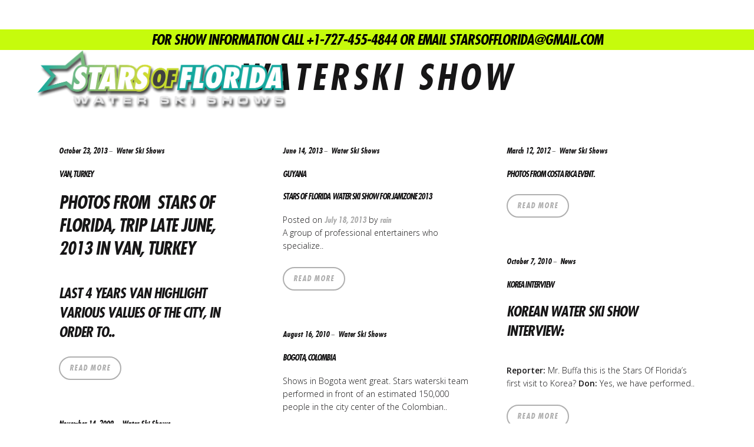

--- FILE ---
content_type: text/html; charset=UTF-8
request_url: http://starsofflorida.com/tag/waterski-show/
body_size: 11035
content:
<!DOCTYPE html>
<!--[if lt IE 7]>
<html class="lt-ie9 lt-ie8 lt-ie7" lang="en-US" prefix="og: http://ogp.me/ns#" itemscope itemtype="http://schema.org/WebPage"> <![endif]-->
<!--[if IE 7]>
<html class="lt-ie9 lt-ie8" lang="en-US" prefix="og: http://ogp.me/ns#" itemscope itemtype="http://schema.org/WebPage"> <![endif]-->
<!--[if IE 8]>
<html class="lt-ie9" lang="en-US" prefix="og: http://ogp.me/ns#" itemscope itemtype="http://schema.org/WebPage"> <![endif]-->
<!--[if IE 9]>
<html class="ie9" lang="en-US" prefix="og: http://ogp.me/ns#" itemscope itemtype="http://schema.org/WebPage"> <![endif]-->
<!--[if gt IE 9]><!-->
<html lang="en-US" prefix="og: http://ogp.me/ns#" itemscope itemtype="http://schema.org/WebPage"> <!--<![endif]-->
<head>
	<meta name="format-detection" content="telephone=no">
	<meta http-equiv="content-type" content="text/html; charset=UTF-8">
	<meta charset="UTF-8">
	<meta http-equiv="X-UA-Compatible" content="IE=edge,chrome=1">
	<meta name="HandheldFriendly" content="True">
	<meta name="apple-touch-fullscreen" content="yes"/>
	<meta name="MobileOptimized" content="320">
	<meta name="viewport" content="width=device-width, initial-scale=1, maximum-scale=1, user-scalable=no">
	
	<link rel="profile" href="http://gmpg.org/xfn/11">
	<link rel="pingback" href="http://starsofflorida.com/xmlrpc.php">
	
<!-- This site is optimized with the Yoast SEO plugin v9.4 - https://yoast.com/wordpress/plugins/seo/ -->
<title>waterski show Archives - Stars of Florida Water Ski Show</title>
<link rel="canonical" href="http://starsofflorida.com/tag/waterski-show/" />
<link rel="next" href="http://starsofflorida.com/tag/waterski-show/page/2/" />
<meta property="og:locale" content="en_US" />
<meta property="og:type" content="object" />
<meta property="og:title" content="waterski show Archives - Stars of Florida Water Ski Show" />
<meta property="og:url" content="http://starsofflorida.com/tag/waterski-show/" />
<meta property="og:site_name" content="Stars of Florida Water Ski Show" />
<!-- / Yoast SEO plugin. -->

<link rel='dns-prefetch' href='//ajax.googleapis.com' />
<link rel='dns-prefetch' href='//s.w.org' />
<link rel="alternate" type="application/rss+xml" title="Stars of Florida Water Ski Show &raquo; Feed" href="http://starsofflorida.com/feed/" />
<link rel="alternate" type="application/rss+xml" title="Stars of Florida Water Ski Show &raquo; Comments Feed" href="http://starsofflorida.com/comments/feed/" />
<link rel="alternate" type="text/calendar" title="Stars of Florida Water Ski Show &raquo; iCal Feed" href="http://starsofflorida.com/events/?ical=1" />
<link rel="alternate" type="application/rss+xml" title="Stars of Florida Water Ski Show &raquo; waterski show Tag Feed" href="http://starsofflorida.com/tag/waterski-show/feed/" />
		<script type="text/javascript">
			window._wpemojiSettings = {"baseUrl":"https:\/\/s.w.org\/images\/core\/emoji\/11\/72x72\/","ext":".png","svgUrl":"https:\/\/s.w.org\/images\/core\/emoji\/11\/svg\/","svgExt":".svg","source":{"concatemoji":"http:\/\/starsofflorida.com\/wp-includes\/js\/wp-emoji-release.min.js?ver=5.0.22"}};
			!function(e,a,t){var n,r,o,i=a.createElement("canvas"),p=i.getContext&&i.getContext("2d");function s(e,t){var a=String.fromCharCode;p.clearRect(0,0,i.width,i.height),p.fillText(a.apply(this,e),0,0);e=i.toDataURL();return p.clearRect(0,0,i.width,i.height),p.fillText(a.apply(this,t),0,0),e===i.toDataURL()}function c(e){var t=a.createElement("script");t.src=e,t.defer=t.type="text/javascript",a.getElementsByTagName("head")[0].appendChild(t)}for(o=Array("flag","emoji"),t.supports={everything:!0,everythingExceptFlag:!0},r=0;r<o.length;r++)t.supports[o[r]]=function(e){if(!p||!p.fillText)return!1;switch(p.textBaseline="top",p.font="600 32px Arial",e){case"flag":return s([55356,56826,55356,56819],[55356,56826,8203,55356,56819])?!1:!s([55356,57332,56128,56423,56128,56418,56128,56421,56128,56430,56128,56423,56128,56447],[55356,57332,8203,56128,56423,8203,56128,56418,8203,56128,56421,8203,56128,56430,8203,56128,56423,8203,56128,56447]);case"emoji":return!s([55358,56760,9792,65039],[55358,56760,8203,9792,65039])}return!1}(o[r]),t.supports.everything=t.supports.everything&&t.supports[o[r]],"flag"!==o[r]&&(t.supports.everythingExceptFlag=t.supports.everythingExceptFlag&&t.supports[o[r]]);t.supports.everythingExceptFlag=t.supports.everythingExceptFlag&&!t.supports.flag,t.DOMReady=!1,t.readyCallback=function(){t.DOMReady=!0},t.supports.everything||(n=function(){t.readyCallback()},a.addEventListener?(a.addEventListener("DOMContentLoaded",n,!1),e.addEventListener("load",n,!1)):(e.attachEvent("onload",n),a.attachEvent("onreadystatechange",function(){"complete"===a.readyState&&t.readyCallback()})),(n=t.source||{}).concatemoji?c(n.concatemoji):n.wpemoji&&n.twemoji&&(c(n.twemoji),c(n.wpemoji)))}(window,document,window._wpemojiSettings);
		</script>
		<style type="text/css">
img.wp-smiley,
img.emoji {
	display: inline !important;
	border: none !important;
	box-shadow: none !important;
	height: 1em !important;
	width: 1em !important;
	margin: 0 .07em !important;
	vertical-align: -0.1em !important;
	background: none !important;
	padding: 0 !important;
}
</style>
<link rel='stylesheet' id='wpgrade-main-style-css'  href='http://starsofflorida.com/wp-content/themes/mies/style.css?ver=202512' type='text/css' media='all' />
<style id='wpgrade-main-style-inline-css' type='text/css'>
body, .title, h1, h2, h3, h4, h5, h6, .h1, .h2, .h3, .h4, blockquote cite, .h5, .separator > *, .h6,
							a.clear, .project__categories {
	color: #171617; 

}
.hero--light .hero__content *, .hero--light .hero__content a.meta-list__item,
										.hero--shadowed .hero__content *, .hero--shadowed .hero__content a.meta-list__item {
	color: #FFFFFF; 

}
.hero--light .hero__description .btn, .hero--shadowed .hero__description .btn {
	background-color: #FFFFFF; 

}
a, .wpcf7-submit, .archive-blog .read-more, .page-numbers.prev,
										.page-numbers.next, .comments_add-comment, .comment-reply-link,
										.filter__fields a, .entry-meta a {
	color: #afafaf; 

}
h1, h2, h3, h4, h5, h6, .entry-title, .entry-header a {
	color: #171617; 

}
.overlay--navigation {
	background-color: #000000; 

}
body, .separator__text, .separator > * {
	background-color: #ffffff; 

}
.footer {
	background: #171617; 

}
.menu--main-menu {
	font-size: 100px; 

}
.menu--main-menu {
	line-height: 1.7; 

}
body {
	font-size: 17px; 

}
body {
	line-height: 1.6; 

}
.site-logo--image img {
	max-height: 90px; 

}
@media screen and (min-width: 1200px) {
.logo, .navigation {
	top: 60px; 

}

}
.content {
	max-width: 1200px; 

}
.content--portfolio-archive {
	max-width: 1500px; 

}
.content--single, .has_sidebar .content--single-post {
	max-width: 700px; 

}
@media only screen and (min-width: 900px) {
.content {
	margin-top: 100px; 

}

}
@media only screen and (min-width: 900px) {
.content {
	margin-bottom: 100px; 

}

}
.projects--grid .project {
	padding-left: 36px; 

}
.projects--grid {
	margin-left: -36px; 

}
.projects--grid .project {
	margin-bottom: 32px; 

}
.projects--grid .project {
	margin-top: 32px; 

}
.gallery .gallery-item {
	border-left-width: 60px; 

}
.gallery, .grid {
	margin-left: -60px; 

}
.grid__item {
	padding-left: 60px; 

}
.gallery .gallery-item {
	border-top-width: 60px; 

}
.gallery {
	margin-top: -60px; 

}
	/* Titles classes here */
	h1, h2, h3, h4, h5, h6, hgroup,
	h1 a, h2 a, h3 a, h4 a, h5 a, h6 a,
	.separator > *, blockquote cite{
	font-family: Lato;
		}

<!--	/* Nav classes here */-->
<!--	.navigation a {-->
<!--	--><!--	}-->
<!---->
	/* Body classes here */
	body, .menu--main-menu .sub-menu, .h1, .h2, .h3, .h4, .archive-categories a,
	body a.btn, .btn, body #comment-submit, .navigation__text, .gmap__marker__btn {
	font-family: Open Sans;
		}
	<!--.site-footer.border-waves:before {-->
<!--	background-image: url("data:image/svg+xml;utf8,<svg version='1.1' xmlns='http://www.w3.org/2000/svg' xmlns:xlink='http://www.w3.org/1999/xlink' x='0px' y='0px' viewBox='0 0 19 14' width='19' height='14' enable-background='new 0 0 19 14' xml:space='preserve' preserveAspectRatio='none slice'><g><path fill='--><!--' d='M0,0c4,0,6.5,5.9,9.5,5.9S15,0,19,0v7H0V0z'/><path fill='--><!--' d='M19,14c-4,0-6.5-5.9-9.5-5.9S4,14,0,14l0-7h19V14z'/></g></svg>");-->
<!--}-->
@font-face {
    font-family: 'futurabold';
    src: url('/wp-content/themes/mies/assets/fonts/futurastd-condensedboldobl-webfont-webfont.eot');
    src: url('/wp-content/themes/mies/assets/fonts/futurastd-condensedboldobl-webfont-webfont.eot?#iefix') format('embedded-opentype'),
         url('/wp-content/themes/mies/assets/fonts/futurastd-condensedboldobl-webfont-webfont.woff2') format('woff2'),
         url('/wp-content/themes/mies/assets/fonts/futurastd-condensedboldobl-webfont-webfont.woff') format('woff'),
         url('/wp-content/themes/mies/assets/fonts/futurastd-condensedboldobl-webfont-webfont.ttf') format('truetype'),
         url('/wp-content/themes/mies/assets/fonts/futurastd-condensedboldobl-webfont-webfont.svg#futurabold') format('svg');
    font-weight: normal;
    font-style: normal;

}

@font-face {
    font-family: 'kilogramregular';
    src: url('/wp-content/themes/mies/assets/fonts/kilogram_kg-webfont.eot');
    src: url('/wp-content/themes/mies/assets/fonts/kilogram_kg-webfont.eot?#iefix') format('embedded-opentype'),
         url('/wp-content/themes/mies/assets/fonts/kilogram_kg-webfont.woff2') format('woff2'),
         url('/wp-content/themes/mies/assets/fonts/kilogram_kg-webfont.woff') format('woff'),
         url('/wp-content/themes/mies/assets/fonts/kilogram_kg-webfont.ttf') format('truetype'),
         url('/wp-content/themes/mies/assets/fonts/kilogram_kg-webfont.svg#kilogramregular') format('svg');
    font-weight: normal;
    font-style: normal;

}
@media all and (-ms-high-contrast: none) {
header .hero__bg  img {display: none};
.menu-social-menu-container a::before {line-height: 1.75}
}

body .single-post { margin-top: -50px;}

body .btn {margin-top: 20px;}

.widget__title {font-size: 18px;}

.site-logo--image img {max-height: 150px;}

.col-6 {width: 50%;
display: inline-block;}

.col-6 h3 {margin: 0;padding:0; line-height: 1.3; font-size: 18px; width: 70%; text-transform: lowercase; color: #707070;}

.col-6 h3 span {text-transform: uppercase; color: #00A79D; font-size: 24px;}

.gmap__marker__img {display: none;}

.gmap__marker__btn {
border: 2px #c6fb0c solid;
    padding: 1px !important;
    width: 10px !important;
    height: 10px !important;
    border-radius: 50%;
    background: #000;
  font-family: 'futurabold';
  transition: all ease .3s;
font-size: .93px;
color: transparent;
  z-index: 10;
  top: 0;
  left: 0;
  text-align: center;
position: relative;
line-height: 1.3;
letter-spacing: -1px;
}


.gmap__marker__btn:hover{
color: #000;
transform: scale(30);
z-index: 100000000;
border-radius: 50%;
background: #c6fb0c;
position: relative;
}



.mtphr-dnt-clearfix {position: fixed !important; z-index: 1000; bottom: 0;}

.mtphr-dnt-tick-container {background:#c6fb0c ;}

.mtphr-dnt-tick-contents a, .mtphr-dnt-tick-contents{color:#000; font-family: 'futurabold'; font-size: 22px;}

.mtphr-dnt-title

{
    margin: 0;
padding: 0;
position: absolute;
z-index: 10000;
font-size: 22px;
padding-left: 50px;
background: #000;
padding-right: 20px;
bottom: 0;
height: 35px; color: #c6fb0c; line-height: 1.75; width: auto;
}
.hero__description {
    
    -ms-transform: rotate(3deg);
-webkit-transform: rotate(3deg);
transform: rotate(3deg);
}

.label {color:#c6fb0c}

.trigger {background-color: #c6fb0c;}

.covers .hero__bg {top:0}

.hero__description .btn {
    position: absolute;
top: 270px;
right: 30%;}
}

.entry-title, .entry-header a {
    text-shadow: none;
    color: #00dddd;
}

.footer a{ font-size: 18px; color:#00A79D !important;}

.footer span.post-date { font-size: 12px; display: block;}

h1, h2, h3, h4, h5, h6, hgroup, h1 a, h2 a, h3 a, h4 a, h5 a, h6 a, .separator > *, blockquote cite {
font-family: 'futurabold'; letter-spacing: -1px;   
}

.hero--light .hero__content *, .hero--light .hero__content a.meta-list__item, .hero--shadowed .hero__content *, .hero--shadowed .hero__content a.meta-list__item 
{   text-shadow: rgb(0,0,0) 1px 1px 1px,
    rgb(0,0,0) 2px 2px 2px;}

.menu--main-menu {
    font-family: 'futurabold' !important;  
    font-size: 32px;
    line-height: 2;
    text-align: right;
    width: 100%;
}

.label {
        font-family: 'futurabold' !important;  
      text-shadow: rgb(198,251,12) 1px 1px,
}

.home-hero {background:#00ffff;background: rgba(198, 251, 12,.6);left: auto; position:relative;}

.pre {background:#000;background:rgba(0,0,0,.5); left:auto; position: relative;}

.hero--light .hero__description .btn, .hero--shadowed .hero__description .btn
{
    font-family: 'futurabold' !important;
  text-shadow: rgb(255, 255, 255) 1px 1px;
   box-shadow: rgb(0, 0, 0) 1px 1px,
    rgb(0, 0, 0) 2px 2px,
    rgb(0, 0, 0) 3px 3px,
    rgb(0, 0, 0) 4px 4px,
    rgb(0, 0, 0) 5px 5px,
    rgb(0, 0, 0) 6px 6px;
    background: #c6fb0c !important;
    color:#000;
}

a, .wpcf7-submit, .archive-blog .read-more, .page-numbers.prev, .page-numbers.next, .comments_add-comment, .comment-reply-link, .filter__fields a, .entry-meta a
{
 font-family: 'futurabold' !important;
     }
     
     
    .read-more{
        border: 2px solid #afafaf !important;
border-radius: 40px;
display: inline-block;
font-weight: bold;
outline: none;
padding: 8px 16px;
text-transform: uppercase;
-webkit-transition: all 0.2s ease;
transition: all 0.2s ease;
    }
    
        .read-more:hover {
        border: 2px solid #c6fb0c !important;
    }
    
    a.read-more:hover {
        color:#c6fb0c;
    }


.pre {
    line-height: .5em;
    color:#c6fb0c;
}

.menu__item--current:after {
    font-family: 'kilogramregular' !important;
    background: none;
}





.hero .huge {
 font-size: 3rem; letter-spacing: -1px;
 line-height:1;
 position: relative !important;
 float: right;
 margin-top: 70px;
 background: none;
 letter-spacing: -4px;
}

.huge {text-align: left;
font-size: 100px;
width: 40%;
line-height: 90%;
position: absolute;
color: #D0D3A9;
z-index: -1;
    letter-spacing: -4px;
}

.narrow {
    margin-top: 50px;
padding-top: 100px;
padding-left: 20%;
font-size: 18px;
max-width: 800px;
text-align: left;
}

.archive-categories {
  margin-top: 50px;
    background: #000;
}

.archive-categories a{
      font-family: 'futurabold' !important;
    
}

div.project__image img {max-height: 200px;}

@media only screen and (min-width: 900px){
.content {margin-bottom: 50px; margin-top: 50px;}}

.filter__fields a:hover, .filter__fields a.current{
    color: #c6fb0c;
    
}

#tribe-events-bar {z-index:0}

#preloader{
	position: fixed;
	top: 0;
	right: 0;
	bottom: 0;
	left: 0;
	z-index: 6;
	background: #000;
}

#status{
	position:absolute;
	top:50%; 
	left:50%; 
	margin:-100px 0 0 -100px;
	width:200px;
	height:200px;
	background-position: center;
	background-repeat: no-repeat;
	background-size: 70px 70px;
}    

#globe{text-align: right;
width: 15%;
margin: 0 auto 0 0;
font-size: 92px;
right: 55%;}

#world {}

#best {}
   


@media only screen and (max-width: 768px){
    
        #globe{
font-size: 92px;
right: inherit;}

#world {display: none;}

#best {}

    .col-6 {width: 100%;}
    
    .col-6 h3 {width: 60%;
margin: 0 0 0 auto;
text-align: right;
font-size: 14px;
RIGHT: 0;}

.huge {text-align: left;}
    
    
#tribe-events-pg-template {
    padding: 0px 0px 20px !important;
    
}}



@media (max-device-width: 414px) {
    
.gmap__marker__btn:hover {top: -300px; left: -300px;}
    
    
    header#post-1078-title, header#post-1078-title, .video-iframe-holder  {display: none;}
    
    .show {display: none !important;}
    
    .hero__title {
     font-size: 24px !important;   }
     
     .touch .hero__bg > img {height: 100%;}
     
     .home-hero {font-size: 3rem !important}
        
        .events-header {padding-top: 150px}
        
        .site-logo--image img {max-height: 60px;}
        
        .hero .huge {padding-top: 25px; font-size: 24px; line-height: 1.3; letter-spacing:-1px;}
        
        .mobile-size {font-size: 16px; line-height:1.2 !important;}
        
        .pre {font-size: 2rem !important;}
        
        .banner-top {padding-bottom: 10px;}
        
        .header {margin-top: 35px;}
    
}
</style>
<link rel='stylesheet' id='wp-block-library-css'  href='http://starsofflorida.com/wp-includes/css/dist/block-library/style.min.css?ver=5.0.22' type='text/css' media='all' />
<link rel='stylesheet' id='contact-form-7-css'  href='http://starsofflorida.com/wp-content/plugins/contact-form-7/includes/css/styles.css?ver=4.1' type='text/css' media='all' />
<link rel='stylesheet' id='AG Twitter Feed Style-css'  href='http://starsofflorida.com/wp-content/plugins/twitter-feed-ticker//css/tfeedstyle.css?ver=0.1' type='text/css' media='screen' />
<link rel='stylesheet' id='wabtn-style-css'  href='http://starsofflorida.com/wp-content/plugins/whatsapp/style.css?ver=5.0.22' type='text/css' media='all' />
<script type='text/javascript' src='http://starsofflorida.com/wp-includes/js/jquery/jquery.js?ver=1.12.4'></script>
<script type='text/javascript' src='http://starsofflorida.com/wp-includes/js/jquery/jquery-migrate.min.js?ver=1.4.1'></script>
<script type='text/javascript' src='http://starsofflorida.com/wp-content/plugins/twitter-feed-ticker//js/gistfile1.js?ver=5.0.22'></script>
<script type='text/javascript' src='//ajax.googleapis.com/ajax/libs/webfont/1.5.3/webfont.js?ver=5.0.22'></script>
<link rel='https://api.w.org/' href='http://starsofflorida.com/wp-json/' />
<link rel="EditURI" type="application/rsd+xml" title="RSD" href="http://starsofflorida.com/xmlrpc.php?rsd" />
<link rel="wlwmanifest" type="application/wlwmanifest+xml" href="http://starsofflorida.com/wp-includes/wlwmanifest.xml" /> 
<meta name="generator" content="WordPress 5.0.22" />

<!-- BEGIN GADWP v4.4.7 Universal Tracking - https://deconf.com/google-analytics-dashboard-wordpress/ -->
<script>
  (function(i,s,o,g,r,a,m){i['GoogleAnalyticsObject']=r;i[r]=i[r]||function(){
  (i[r].q=i[r].q||[]).push(arguments)},i[r].l=1*new Date();a=s.createElement(o),
  m=s.getElementsByTagName(o)[0];a.async=1;a.src=g;m.parentNode.insertBefore(a,m)
  })(window,document,'script','//www.google-analytics.com/analytics.js','ga');
  ga('create', 'UA-6124366-1', 'auto');
  ga('send', 'pageview');
</script>
<!-- END GADWP Universal Tracking -->

<link rel='icon' href="http://starsofflorida.com/wp-content/uploads/2015/01/favicon-stars1.png" >
		<style type="text/css">.recentcomments a{display:inline !important;padding:0 !important;margin:0 !important;}</style>
		<link rel="canonical" href="http://starsofflorida.com/tag/waterski-show/"/>
<!-- facebook open graph stuff -->

<meta property="og:site_name" content="Stars of Florida Water Ski Show"/>
<meta property="og:url" content="http://starsofflorida.com/tag/waterski-show/"/>
<meta property="og:title" content="waterski show Archives - Stars of Florida Water Ski Show"/>
<!-- end facebook open graph --><!-- google+ tags -->

<!-- end google+ tags -->			<script type="text/javascript">
				WebFont.load({google: {families: ['Lato:100,300,400,700,900,100italic,300italic,400italic,700italic,900italic', 'Open+Sans:300,400,600,700,800,300italic,400italic,600italic,700italic,800italic']}});
			</script>
		<style type="text/css" title="dynamic-css" class="options-output">.menu--main-menu{font-family:Lato;font-weight:900;font-style:normal;}</style><script type="text/javascript">
;(function($){
                                            
})(jQuery);
</script>
</head>

<body class="archive tag tag-waterski-show tag-24 header--sticky nav-scroll-hide tribe-theme-mies page-template-index-php" data-smoothscrolling data-parallax-speed="0.5"  >
<!--[if lt IE 7]>
<p class="chromeframe">You are using an <strong>outdated</strong> browser. Please <a href="http://browsehappy.com/">upgrade
	your browser</a> or <a href="http://www.google.com/chromeframe/?redirect=true">activate Google Chrome Frame</a> to
	improve your experience.</p>
<![endif]-->
		<div id="preloader">
			<div id="status"></div>
		</div>

<div class="header  inverse--not-yet  is--static">
	<div class="logo">
		
<div class="site-header__branding">
	
		<h1 class="site-title site-title--image">
			<a class="site-logo  site-logo--image" href="http://starsofflorida.com" title="Stars of Florida Water Ski Show" rel="home">
						<img class="site-logo-img  site-logo-img--light" src="http://starsofflorida.com/wp-content/uploads/2015/01/stars-white.png"  rel="logo" alt="Stars of Florida Water Ski Show"/>

            				<img class="site-logo-img  site-logo-img--dark" src="http://starsofflorida.com/wp-content/uploads/2015/01/stars-white.png"  rel="logo" alt="Stars of Florida Water Ski Show"/>
            
			</a>
		</h1>
	</div><!-- .site-header__branding -->	</div>
	<div class="navigation  clearfix">
		<div class="navigation__text">
			<div class="navigation__menu-label">
				<span class="label label--open">Menu</span>
				<span class="label label--close">Close</span>
			</div>

			
<div class="navigation__links">
	<ul class="menu  menu--main">
			</ul>
</div>
		</div>
		<div class="navigation__trigger">
			<span class="trigger  trigger__top"></span>
			<span class="trigger  trigger__middle"></span>
			<span class="trigger  trigger__bottom"></span>
		</div>
	</div><!-- .navigation -->
</div><!-- .header -->
<div class="overlay  overlay--navigation">
	<nav class="overlay__wrapper">

		
<div class="overlay__sidebar  sidebar  sidebar__overlay-before  content--single">

	
</div>

		<div class="site-navigation">
						<h2 class="accessibility">Primary Navigation</h2>
			<ul id="menu-main-menu" class="menu  menu--main-menu"><li id="menu-item-884" class="menu-item menu-item-type-post_type menu-item-object-page menu-item-home menu-item-884"><a href="http://starsofflorida.com/">Home</a></li>
<li id="menu-item-942" class="menu-item menu-item-type-post_type menu-item-object-page menu-item-942"><a href="http://starsofflorida.com/live-water-ski-show-gallery/">Show Gallery</a></li>
<li id="menu-item-1254" class="menu-item menu-item-type-post_type menu-item-object-page menu-item-1254"><a href="http://starsofflorida.com/contact-stars-of-florida-water-show/show-locations/">Show Locations</a></li>
<li id="menu-item-950" class="menu-item menu-item-type-custom menu-item-object-custom menu-item-950"><a href="http://starsofflorida.com/events">Show Schedule</a></li>
<li id="menu-item-905" class="menu-item menu-item-type-post_type menu-item-object-page menu-item-905"><a href="http://starsofflorida.com/about-stars-of-florida-water-ski-show/">About The Stars of Florida</a></li>
<li id="menu-item-888" class="menu-item menu-item-type-post_type menu-item-object-page menu-item-888 current_page_parent current-menu-item"><a href="http://starsofflorida.com/water-entertainment-news/">Latest News</a></li>
<li id="menu-item-941" class="menu-item menu-item-type-post_type menu-item-object-page menu-item-941"><a href="http://starsofflorida.com/contact-stars-of-florida-water-show/">Contact the Stars</a></li>
</ul>		</div>

		
<div class="overlay__sidebar  sidebar  sidebar--overlay-after  content--single">

	
</div>

	</nav>
</div><!-- .overlay.overlay-navigation -->
<div class="row banner-top" style="position: fixed; width: 100%; background: #c6fb0c; height: 35px; z-index: 100000"><h2 class="mobile-size" style="
    line-height: 1.5;
    margin: 0 auto;
    text-align: center;
    text-shadow: none;
    color: #000;
">For Show Information Call +1-727-455-4844 or Email
starsofflorida@gmail.com </h2></div>
<div class="covers"></div>
<header id="post-761-title" class="hero  content">
				<h4 class="hero__subtitle">Tag</h4><br />
			<h1 class="archive__title  hero__title">waterski show</h1>
		</header>

<div class="content content--page">
	<div class="archive-blog  grid  masonry">
				
<article class=" grid__item masonry__item no-thumbnail post-761 post type-post status-publish format-standard hentry category-water-ski-shows-events tag-cypress-gardens tag-don-buffa tag-stars-of-florida tag-van-turkey tag-wakeboarding tag-water-shows tag-waterski tag-waterski-show">
	<div class="article__body">
		
<header class="entry-header">
	<div class="entry-meta">
			<span class="entry-date">
			<a href="http://starsofflorida.com/van-turkey/"><time class="published" datetime="2013-10-23T14:00:32+00:00">October 23, 2013</time></a>
		</span>
			<span class="cat-links"><a href="http://starsofflorida.com/water-ski-shows-events/" rel="category tag">Water Ski Shows</a></span>
	</div><!-- entry-meta -->
		<h1 class="entry-title"><a href="http://starsofflorida.com/van-turkey/" rel="bookmark">Van, Turkey</a></h1>
</header><!-- entry-header -->		<div class="entry-content">
			<h1>Photos from  Stars Of Florida, trip late June, 2013 in Van, Turkey</h1>
<h2>Last 4 years Van highlight various values ​​of the city, in order to..</h2>		</div>
				<footer class="entry-meta">
			<a class="read-more" href="http://starsofflorida.com/van-turkey/">Read more</a>
		</footer><!-- .entry-meta -->
			</div><!-- .article__body -->
</article>
<article class=" grid__item masonry__item no-thumbnail post-751 post type-post status-publish format-standard hentry category-water-ski-shows-events tag-cypress-gardens tag-don-buffa tag-stars-of-florida tag-wakeboarding tag-water-shows tag-waterski tag-waterski-show">
	<div class="article__body">
		
<header class="entry-header">
	<div class="entry-meta">
			<span class="entry-date">
			<a href="http://starsofflorida.com/water-ski-show/"><time class="published" datetime="2013-06-14T11:19:55+00:00">June 14, 2013</time></a>
		</span>
			<span class="cat-links"><a href="http://starsofflorida.com/water-ski-shows-events/" rel="category tag">Water Ski Shows</a></span>
	</div><!-- entry-meta -->
		<h1 class="entry-title"><a href="http://starsofflorida.com/water-ski-show/" rel="bookmark">Guyana</a></h1>
</header><!-- entry-header -->		<div class="entry-content">
			<h1 class="entry-title">Stars of Florida  water ski show for Jamzone 2013</h1>
Posted on <a title="5:50 pm" href="http://www.gtvibes.com/2013/07/stars-of-florida-for-jamzone-2013.html" rel="bookmark">July 18, 2013</a> by <a class="url fn n" title="View all posts by rain" href="http://www.gtvibes.com/author/raingtvibes" rel="author">rain</a>


<p dir="ltr">A group of professional entertainers who specialize..</p>		</div>
				<footer class="entry-meta">
			<a class="read-more" href="http://starsofflorida.com/water-ski-show/">Read more</a>
		</footer><!-- .entry-meta -->
			</div><!-- .article__body -->
</article>
<article class=" grid__item masonry__item no-thumbnail post-670 post type-post status-publish format-standard hentry category-water-ski-shows-events tag-cypress-gardens tag-don-buffa tag-stars-of-florida tag-wakeboarding tag-water-shows tag-waterski tag-waterski-show">
	<div class="article__body">
		
<header class="entry-header">
	<div class="entry-meta">
			<span class="entry-date">
			<a href="http://starsofflorida.com/photos-from-costa-rica-event/"><time class="published" datetime="2012-03-12T11:31:57+00:00">March 12, 2012</time></a>
		</span>
			<span class="cat-links"><a href="http://starsofflorida.com/water-ski-shows-events/" rel="category tag">Water Ski Shows</a></span>
	</div><!-- entry-meta -->
		<h1 class="entry-title"><a href="http://starsofflorida.com/photos-from-costa-rica-event/" rel="bookmark">Photos from Costa Rica Event.</a></h1>
</header><!-- entry-header -->		<div class="entry-content">
					</div>
				<footer class="entry-meta">
			<a class="read-more" href="http://starsofflorida.com/photos-from-costa-rica-event/">Read more</a>
		</footer><!-- .entry-meta -->
			</div><!-- .article__body -->
</article>
<article class=" grid__item masonry__item no-thumbnail post-512 post type-post status-publish format-standard hentry category-news tag-cypress-gardens tag-don-buffa tag-stars-of-florida tag-waterski tag-waterski-show">
	<div class="article__body">
		
<header class="entry-header">
	<div class="entry-meta">
			<span class="entry-date">
			<a href="http://starsofflorida.com/water-ski-show-korea-interview/"><time class="published" datetime="2010-10-07T09:41:52+00:00">October 7, 2010</time></a>
		</span>
			<span class="cat-links"><a href="http://starsofflorida.com/news/" rel="category tag">News</a></span>
	</div><!-- entry-meta -->
		<h1 class="entry-title"><a href="http://starsofflorida.com/water-ski-show-korea-interview/" rel="bookmark">Korea Interview</a></h1>
</header><!-- entry-header -->		<div class="entry-content">
			<h2>Korean  water ski show interview:</h2>

<strong>Reporter:</strong> Mr. Buffa this is the Stars Of Florida&#8217;s first visit to Korea?
<strong>Don:</strong> Yes, we have performed..		</div>
				<footer class="entry-meta">
			<a class="read-more" href="http://starsofflorida.com/water-ski-show-korea-interview/">Read more</a>
		</footer><!-- .entry-meta -->
			</div><!-- .article__body -->
</article>
<article class=" grid__item masonry__item no-thumbnail post-505 post type-post status-publish format-standard hentry category-water-ski-shows-events tag-don-buffa tag-stars-of-florida tag-water-ski tag-water-ski-show tag-water-ski-show-bogota tag-water-ski-shows tag-waterski-show">
	<div class="article__body">
		
<header class="entry-header">
	<div class="entry-meta">
			<span class="entry-date">
			<a href="http://starsofflorida.com/water-ski-show-bogota-colombia/"><time class="published" datetime="2010-08-16T09:46:07+00:00">August 16, 2010</time></a>
		</span>
			<span class="cat-links"><a href="http://starsofflorida.com/water-ski-shows-events/" rel="category tag">Water Ski Shows</a></span>
	</div><!-- entry-meta -->
		<h1 class="entry-title"><a href="http://starsofflorida.com/water-ski-show-bogota-colombia/" rel="bookmark">Bogota, Colombia</a></h1>
</header><!-- entry-header -->		<div class="entry-content">
			Shows in Bogota went great. Stars waterski team performed in front of an estimated 150,000 people in the city center of the Colombian..		</div>
				<footer class="entry-meta">
			<a class="read-more" href="http://starsofflorida.com/water-ski-show-bogota-colombia/">Read more</a>
		</footer><!-- .entry-meta -->
			</div><!-- .article__body -->
</article>
<article class=" grid__item masonry__item no-thumbnail post-104 post type-post status-publish format-standard hentry category-water-ski-shows-events tag-cypress-gardens-water-ski-show tag-water-ski-show-professionals tag-water-ski-stunts tag-water-ski-team tag-waterski tag-waterski-show tag-water_ski_shows">
	<div class="article__body">
		
<header class="entry-header">
	<div class="entry-meta">
			<span class="entry-date">
			<a href="http://starsofflorida.com/water-ski-show-professionals/"><time class="published" datetime="2009-11-14T19:39:49+00:00">November 14, 2009</time></a>
		</span>
			<span class="cat-links"><a href="http://starsofflorida.com/water-ski-shows-events/" rel="category tag">Water Ski Shows</a></span>
	</div><!-- entry-meta -->
		<h1 class="entry-title"><a href="http://starsofflorida.com/water-ski-show-professionals/" rel="bookmark">Water Ski Show article about Stars Of Florida! click on each page to enlarge.</a></h1>
</header><!-- entry-header -->		<div class="entry-content">
			

<a href="http://starsofflorida.files.wordpress.com/2009/11/road-rules-28.jpg"></a>
Ski Show

<p><a href="http://starsofflorida.files.wordpress.com/2009/11/road-rules-34.jpg"></a><a href="http://starsofflorida.files.wordpress.com/2009/11/road-rules-43.jpg"></a></p>

		</div>
				<footer class="entry-meta">
			<a class="read-more" href="http://starsofflorida.com/water-ski-show-professionals/">Read more</a>
		</footer><!-- .entry-meta -->
			</div><!-- .article__body -->
</article>
<article class=" grid__item masonry__item no-thumbnail post-447 post type-post status-publish format-standard hentry category-water-ski-shows-events tag-cypress-gardens-water-ski-show tag-don-buffa tag-us-water-ski-show tag-water-ski-club tag-water-ski-show tag-water-ski-shows tag-water-ski-stunt-show tag-waterski-show">
	<div class="article__body">
		
<header class="entry-header">
	<div class="entry-meta">
			<span class="entry-date">
			<a href="http://starsofflorida.com/water-show-stars-of-florida/"><time class="published" datetime="2009-11-09T20:49:00+00:00">November 9, 2009</time></a>
		</span>
			<span class="cat-links"><a href="http://starsofflorida.com/water-ski-shows-events/" rel="category tag">Water Ski Shows</a></span>
	</div><!-- entry-meta -->
		<h1 class="entry-title"><a href="http://starsofflorida.com/water-show-stars-of-florida/" rel="bookmark">From 1998 Water ski show Mag.</a></h1>
</header><!-- entry-header -->		<div class="entry-content">
			<h2>From water ski show Magazine article Stars Of Florida!</h2>
<p>Their mission was simple – to provide on-site entertainment before, during and..</p>		</div>
				<footer class="entry-meta">
			<a class="read-more" href="http://starsofflorida.com/water-show-stars-of-florida/">Read more</a>
		</footer><!-- .entry-meta -->
			</div><!-- .article__body -->
</article>
<article class=" grid__item masonry__item no-thumbnail post-64 post type-post status-publish format-standard hentry category-water-ski-shows-events tag-cypres tag-cypress-gardens tag-don-buffa tag-us-water-ski-show tag-water-ski-show tag-water-ski-show-jordan tag-water-ski-stunt-show tag-water-ski-team tag-waterski tag-waterski-show tag-waterski-shows">
	<div class="article__body">
		
<header class="entry-header">
	<div class="entry-meta">
			<span class="entry-date">
			<a href="http://starsofflorida.com/water-ski-shows-jordan/"><time class="published" datetime="2009-05-19T11:58:52+00:00">May 19, 2009</time></a>
		</span>
			<span class="cat-links"><a href="http://starsofflorida.com/water-ski-shows-events/" rel="category tag">Water Ski Shows</a></span>
	</div><!-- entry-meta -->
		<h1 class="entry-title"><a href="http://starsofflorida.com/water-ski-shows-jordan/" rel="bookmark">Stars back to Jordan, 2011.</a></h1>
</header><!-- entry-header -->		<div class="entry-content">
			<p><a href="http://starsofflorida.com/wp-content/uploads/2009/05/waterskishowbarefoot.jpg"></a></p>
		</div>
				<footer class="entry-meta">
			<a class="read-more" href="http://starsofflorida.com/water-ski-shows-jordan/">Read more</a>
		</footer><!-- .entry-meta -->
			</div><!-- .article__body -->
</article>
<article class=" grid__item masonry__item no-thumbnail post-444 post type-post status-publish format-standard hentry category-water-ski-shows-events tag-cypress-gardens-water-ski-show tag-don-buffa tag-water-ski-show tag-water-ski-show-international tag-water-ski-show-stunts tag-water-ski-shows tag-waterski tag-waterski-show tag-waterski-shows tag-waterskiing-shows">
	<div class="article__body">
		
<header class="entry-header">
	<div class="entry-meta">
			<span class="entry-date">
			<a href="http://starsofflorida.com/water-ski-stunt-show-team/"><time class="published" datetime="2009-04-06T21:15:33+00:00">April 6, 2009</time></a>
		</span>
			<span class="cat-links"><a href="http://starsofflorida.com/water-ski-shows-events/" rel="category tag">Water Ski Shows</a></span>
	</div><!-- entry-meta -->
		<h1 class="entry-title"><a href="http://starsofflorida.com/water-ski-stunt-show-team/" rel="bookmark">2009 Trips being developed:</a></h1>
</header><!-- entry-header -->		<div class="entry-content">
			<p>Turkmenistan, Colombia, Turkey, China, UAE, Egypt</p>
<p><a href="http://starsofflorida.com/wp-content/uploads/2009/04/waterskishowinternational.jpg"></a></p>
		</div>
				<footer class="entry-meta">
			<a class="read-more" href="http://starsofflorida.com/water-ski-stunt-show-team/">Read more</a>
		</footer><!-- .entry-meta -->
			</div><!-- .article__body -->
</article>
<article class=" grid__item masonry__item no-thumbnail post-443 post type-post status-publish format-standard hentry category-water-ski-shows-events tag-cypress-gardens tag-cypress-gardens-ski-show tag-don-buffa tag-stars-of-florida tag-stars-offlorida tag-water-ski-club tag-water-ski-show tag-water-ski-shows tag-water-ski-stunt-show tag-water-ski-team tag-water-skiing tag-waterski tag-waterski-show">
	<div class="article__body">
		
<header class="entry-header">
	<div class="entry-meta">
			<span class="entry-date">
			<a href="http://starsofflorida.com/water-ski-stunt-shows/"><time class="published" datetime="2009-02-14T16:51:30+00:00">February 14, 2009</time></a>
		</span>
			<span class="cat-links"><a href="http://starsofflorida.com/water-ski-shows-events/" rel="category tag">Water Ski Shows</a></span>
	</div><!-- entry-meta -->
		<h1 class="entry-title"><a href="http://starsofflorida.com/water-ski-stunt-shows/" rel="bookmark">Stars Of Florida by the numbers:</a></h1>
</header><!-- entry-header -->		<div class="entry-content">
			<p><a href="http://starsofflorida.com/wp-content/uploads/2009/02/waterskishow.jpg"></a>What&#8217;s in a number: 7,801,844</p>
<p>Hours: 19,504.61</p>
<p>Days: 813</p>
<p>Years: 2.23</p>
<p>17 trips to the moon and back</p>
<p>313 trips around the world</p>
<p>18..</p>		</div>
				<footer class="entry-meta">
			<a class="read-more" href="http://starsofflorida.com/water-ski-stunt-shows/">Read more</a>
		</footer><!-- .entry-meta -->
			</div><!-- .article__body -->
</article>	</div><!-- archive-blog  grid -->
	<ol class="nav nav--banner pagination"><li><span class="prev  page-numbers  disabled">Prev</span></li><li><span aria-current='page' class='page-numbers current'>1</span></li><!--
--><li><a class='page-numbers' href='http://starsofflorida.com/tag/waterski-show/page/2/'>2</a></li><!--
--><li><a class="next page-numbers" href="http://starsofflorida.com/tag/waterski-show/page/2/">Next</a></li></ol></div><!-- content content--page -->

	<footer class="footer">
		<div class="content">
			<div class="grid  grid-4  ">
				<div id="text-2" class="widget grid__item widget_text">			<div class="textwidget"><img src="/wp-content/uploads/2015/01/stars-inverted-ko.png" style="width: 250px; height: auto;"></div>
		</div>		<div id="recent-posts-3" class="widget grid__item widget_recent_entries">		<h3 class="widget__title widget--menu__title">Recent News</h3>		<ul>
											<li>
					<a href="http://starsofflorida.com/legoland-florida-waterski-show/">Legoland Florida Waterski Show</a>
											<span class="post-date">October 9, 2017</span>
									</li>
											<li>
					<a href="http://starsofflorida.com/water-ski-show-2/">Water ski show, Ecuador 2017</a>
											<span class="post-date">August 21, 2017</span>
									</li>
					</ul>
		</div><div id="nav_menu-2" class="widget grid__item widget_nav_menu"><h3 class="widget__title widget--menu__title">Follow Us</h3><div class="menu-social-menu-container"><ul id="menu-social-menu" class="menu"><li id="menu-item-890" class="menu-item menu-item-type-custom menu-item-object-custom menu-item-890"><a href="https://www.facebook.com/pages/Stars-of-Florida/64396030399">Facebook</a></li>
<li id="menu-item-923" class="menu-item menu-item-type-custom menu-item-object-custom menu-item-923"><a href="http://instagram.com/starsofflorida">Instagram</a></li>
<li id="menu-item-891" class="menu-item menu-item-type-custom menu-item-object-custom menu-item-891"><a href="http://vimeo.com/starsofflorida">Vimeo</a></li>
</ul></div></div><div id="text-4" class="widget grid__item widget_text"><h3 class="widget__title widget--menu__title">Have a Question?</h3>			<div class="textwidget"><div class="wpcf7" id="wpcf7-f1262-o1" lang="en-US" dir="ltr">
<div class="screen-reader-response"></div>
<form name="" action="/tag/waterski-show/#wpcf7-f1262-o1" method="post" class="wpcf7-form" novalidate="novalidate">
<div style="display: none;">
<input type="hidden" name="_wpcf7" value="1262" /><br />
<input type="hidden" name="_wpcf7_version" value="4.1" /><br />
<input type="hidden" name="_wpcf7_locale" value="en_US" /><br />
<input type="hidden" name="_wpcf7_unit_tag" value="wpcf7-f1262-o1" /><br />
<input type="hidden" name="_wpnonce" value="e20b7e2ce7" />
</div>
<div class="form-connected">
<div class="grid pixcode--grid">
<div class="grid__item  six-twelfths palm-one-whole">
  <span class="wpcf7-form-control-wrap your-name"><input type="text" name="your-name" value="" size="40" class="wpcf7-form-control wpcf7-text wpcf7-validates-as-required" aria-required="true" aria-invalid="false" placeholder="Your name.." /></span>
  </div>
<div class="grid__item  six-twelfths palm-one-whole">
  <span class="wpcf7-form-control-wrap last-name"><input type="text" name="last-name" value="" size="40" class="wpcf7-form-control wpcf7-text wpcf7-validates-as-required" aria-required="true" aria-invalid="false" placeholder="Phone.." /></span>
  </div>
</div>
<p><span class="wpcf7-form-control-wrap your-email"><input type="email" name="your-email" value="" size="40" class="wpcf7-form-control wpcf7-text wpcf7-email wpcf7-validates-as-required wpcf7-validates-as-email" aria-required="true" aria-invalid="false" placeholder="Email.." /></span><br />
<span class="wpcf7-form-control-wrap your-message"><textarea name="your-message" cols="40" rows="4" class="wpcf7-form-control wpcf7-textarea" aria-invalid="false" placeholder="Your Message.."></textarea></span><br />
 <input type="hidden" name="_wpcf7_captcha_challenge_captcha-87" value="225874712" /><img class="wpcf7-form-control wpcf7-captchac wpcf7-captcha-captcha-87" width="72" height="24" alt="captcha" src="http://starsofflorida.com/wp-content/uploads/wpcf7_captcha/225874712.png" /><br />
 <span class="wpcf7-form-control-wrap captcha-87"><input type="text" name="captcha-87" value="" size="40" class="wpcf7-form-control wpcf7-captchar" aria-invalid="false" placeholder="ENTER CODE" /></span>
</p>
</div>
<p style="text-align:right"><input type="submit" value="Send" class="wpcf7-form-control wpcf7-submit" /></p>
<div class="wpcf7-response-output wpcf7-display-none"></div>
</form>
</div>
</div>
		</div>			</div>
		</div>
	</footer>

<div class="js-arrows-templates  hidden">
	<svg class="svg-arrow  svg-arrow--left" xmlns="http://www.w3.org/2000/svg" xmlns:xlink="http://www.w3.org/1999/xlink" preserveAspectRatio="xMidYMid" width="42" height="16" viewBox="0 0 42 16">
  <path d="M41.124,9.031 C41.124,9.031 3.164,9.031 3.164,9.031 C3.164,9.031 8.725,14.607 8.725,14.607 C8.725,14.607 7.297,16.039 7.297,16.039 C7.297,16.039 0.012,8.734 0.012,8.734 C0.012,8.734 0.726,8.018 0.726,8.018 C0.726,8.018 0.012,7.302 0.012,7.302 C0.012,7.302 7.297,-0.004 7.297,-0.004 C7.297,-0.004 8.725,1.429 8.725,1.429 C8.725,1.429 3.164,7.005 3.164,7.005 C3.164,7.005 41.124,7.005 41.124,7.005 C41.124,7.005 41.124,9.031 41.124,9.031 Z" id="path-1" class="cls-2" fill-rule="evenodd"/>
</svg>
	<svg class="svg-arrow  svg-arrow--right" xmlns="http://www.w3.org/2000/svg" xmlns:xlink="http://www.w3.org/1999/xlink" preserveAspectRatio="xMidYMid" width="41" height="16" viewBox="0 0 41 16">
  <path d="M40.123,7.924 C40.123,7.924 40.832,8.632 40.832,8.632 C40.832,8.632 33.597,15.851 33.597,15.851 C33.597,15.851 32.179,14.436 32.179,14.436 C32.179,14.436 37.701,8.925 37.701,8.925 C37.701,8.925 0.002,8.925 0.002,8.925 C0.002,8.925 0.002,6.923 0.002,6.923 C0.002,6.923 37.701,6.923 37.701,6.923 C37.701,6.923 32.179,1.412 32.179,1.412 C32.179,1.412 33.597,-0.003 33.597,-0.003 C33.597,-0.003 40.832,7.217 40.832,7.217 C40.832,7.217 40.123,7.924 40.123,7.924 C40.123,7.924 40.123,7.924 40.123,7.924 Z" id="path-1" class="cls-2" fill-rule="evenodd"/>
</svg>
</div>
<div class="js-map-pin  hidden">
	<img class="gmap__marker__img" src="http://starsofflorida.com/wp-content/themes/mies/assets/images/map-pin.png"/>
</div>


<script type='text/javascript'>
/* <![CDATA[ */
var ajaxurl = "http:\/\/starsofflorida.com\/wp-admin\/admin-ajax.php";
var objectl10n = {"tPrev":"Previous (Left arrow key)","tNext":"Next (Right arrow key)","tCounter":"of","infscrLoadingText":"","infscrReachedEnd":""};
var theme_name = "mies";
/* ]]> */
</script>
<script type='text/javascript' src='http://starsofflorida.com/wp-content/themes/mies/assets/js/main.js?ver=5.0.22'></script>
<script type='text/javascript' src='http://starsofflorida.com/wp-content/plugins/contact-form-7/includes/js/jquery.form.min.js?ver=3.51.0-2014.06.20'></script>
<script type='text/javascript'>
/* <![CDATA[ */
var _wpcf7 = {"loaderUrl":"http:\/\/starsofflorida.com\/wp-content\/plugins\/contact-form-7\/images\/ajax-loader.gif","sending":"Sending ..."};
/* ]]> */
</script>
<script type='text/javascript' src='http://starsofflorida.com/wp-content/plugins/contact-form-7/includes/js/scripts.js?ver=4.1'></script>
<script type='text/javascript' src='http://starsofflorida.com/wp-content/plugins/twitter-feed-ticker//js/feed.js?ver=5.0.22'></script>
<script type='text/javascript' src='http://starsofflorida.com/wp-includes/js/wp-embed.min.js?ver=5.0.22'></script>
<script type="text/javascript">
;(function($){
                                            
})(jQuery);
</script>
<script>

jQuery(function($) {
    $(window).load(function() {
	
		"use strict";	
	
       $('#status').delay(100).fadeOut('slow');
       $('#preloader').delay(500).fadeOut('slow');
       $('body').delay(500).css({'overflow':'visible'});
	   
	});
})

</script>
</html>

--- FILE ---
content_type: text/css
request_url: http://starsofflorida.com/wp-content/plugins/twitter-feed-ticker//css/tfeedstyle.css?ver=0.1
body_size: 638
content:
/* The container for the twitter module */
#twitter {
	background: #f1f2f8;
	margin-top: 10px;	
	padding: 0 10px;
	overflow: hidden; /* clearfix */
	-moz-border-radius: 5px;
	-webkit-border-radius: 5px;
	-o-border-radius: 5px;
	-ms-border-radius: 5px;
	border-radius: 5px;
}

#twitter h2 {
		float: left; /* We'll make the heading sit on its own line next to the tweets */
		min-width:10%;
		width: auto; /* Might wanna change this depending on the text in the heading */
        margin: 0;
        padding: 6px 0; /* I'll set the top and bottom padding here rather than in the container so as not to cut off any text */
        font-size: 12px;
        color: #4b9fff;
        line-height: 1;
		background-color:#f1f2f8;
}
/* The marquee plug-in turns a marquee element into a div */
#twitter p, 
#twitter marquee, 
#twitter div {
        float: left;
        width: 90% !important; /* Container width - heading width - 10% (for some right padding) */
        margin: 0;
        padding: 6px 0; /* Again we set the padding in here so as not to cut text */
        line-height: 1;
}
/* All the tweets will be links pointing to your page on twitter */
#twitter marquee a, 
#twitter div a {
		margin: 0 10px 0 0;
        color: #333;
        text-decoration: none;
}

/* The i is used to display the date of the tweet */
#twitter marquee a i, 
#twitter div a i {
        font-style: normal;
        color: #999;
}

--- FILE ---
content_type: text/javascript
request_url: http://starsofflorida.com/wp-content/plugins/contact-form-7/includes/js/scripts.js?ver=4.1
body_size: 11145
content:
(function($) {

	if (typeof _wpcf7 == 'undefined' || _wpcf7 === null)
		_wpcf7 = {};

	_wpcf7 = $.extend({ cached: 0 }, _wpcf7);

	$(function() {
		_wpcf7.supportHtml5 = $.wpcf7SupportHtml5();
		$('div.wpcf7 > form').wpcf7InitForm();
	});

	$.fn.wpcf7InitForm = function() {
		this.ajaxForm({
			beforeSubmit: function(arr, $form, options) {
				$form.wpcf7ClearResponseOutput();
				$form.find('[aria-invalid]').attr('aria-invalid', 'false');
				$form.find('img.ajax-loader').css({ visibility: 'visible' });
				return true;
			},
			beforeSerialize: function($form, options) {
				$form.find('[placeholder].placeheld').each(function(i, n) {
					$(n).val('');
				});
				return true;
			},
			data: { '_wpcf7_is_ajax_call': 1 },
			dataType: 'json',
			success: $.wpcf7AjaxSuccess,
			error: function(xhr, status, error, $form) {
				var e = $('<div class="ajax-error"></div>').text(error.message);
				$form.after(e);
			}
		});

		if (_wpcf7.cached)
			this.wpcf7OnloadRefill();

		this.wpcf7ToggleSubmit();

		this.find('.wpcf7-submit').wpcf7AjaxLoader();

		this.find('.wpcf7-acceptance').click(function() {
			$(this).closest('form').wpcf7ToggleSubmit();
		});

		this.find('.wpcf7-exclusive-checkbox').wpcf7ExclusiveCheckbox();

		this.find('.wpcf7-list-item.has-free-text').wpcf7ToggleCheckboxFreetext();

		this.find('[placeholder]').wpcf7Placeholder();

		if (_wpcf7.jqueryUi && ! _wpcf7.supportHtml5.date) {
			this.find('input.wpcf7-date[type="date"]').each(function() {
				$(this).datepicker({
					dateFormat: 'yy-mm-dd',
					minDate: new Date($(this).attr('min')),
					maxDate: new Date($(this).attr('max'))
				});
			});
		}

		if (_wpcf7.jqueryUi && ! _wpcf7.supportHtml5.number) {
			this.find('input.wpcf7-number[type="number"]').each(function() {
				$(this).spinner({
					min: $(this).attr('min'),
					max: $(this).attr('max'),
					step: $(this).attr('step')
				});
			});
		}

		this.find('.wpcf7-character-count').wpcf7CharacterCount();

		this.find('.wpcf7-validates-as-url').change(function() {
			$(this).wpcf7NormalizeUrl();
		});
	};

	$.wpcf7AjaxSuccess = function(data, status, xhr, $form) {
		if (! $.isPlainObject(data) || $.isEmptyObject(data))
			return;

		var $responseOutput = $form.find('div.wpcf7-response-output');

		$form.wpcf7ClearResponseOutput();

		$form.find('.wpcf7-form-control').removeClass('wpcf7-not-valid');
		$form.removeClass('invalid spam sent failed');

		if (data.captcha)
			$form.wpcf7RefillCaptcha(data.captcha);

		if (data.quiz)
			$form.wpcf7RefillQuiz(data.quiz);

		if (data.invalids) {
			$.each(data.invalids, function(i, n) {
				$form.find(n.into).wpcf7NotValidTip(n.message);
				$form.find(n.into).find('.wpcf7-form-control').addClass('wpcf7-not-valid');
				$form.find(n.into).find('[aria-invalid]').attr('aria-invalid', 'true');
			});

			$responseOutput.addClass('wpcf7-validation-errors');
			$form.addClass('invalid');

			$(data.into).trigger('invalid.wpcf7');

		} else if (1 == data.spam) {
			$responseOutput.addClass('wpcf7-spam-blocked');
			$form.addClass('spam');

			$(data.into).trigger('spam.wpcf7');

		} else if (1 == data.mailSent) {
			$responseOutput.addClass('wpcf7-mail-sent-ok');
			$form.addClass('sent');

			if (data.onSentOk)
				$.each(data.onSentOk, function(i, n) { eval(n) });

			$(data.into).trigger('mailsent.wpcf7');

		} else {
			$responseOutput.addClass('wpcf7-mail-sent-ng');
			$form.addClass('failed');

			$(data.into).trigger('mailfailed.wpcf7');
		}

		if (data.onSubmit)
			$.each(data.onSubmit, function(i, n) { eval(n) });

		$(data.into).trigger('submit.wpcf7');

		if (1 == data.mailSent)
			$form.resetForm();

		$form.find('[placeholder].placeheld').each(function(i, n) {
			$(n).val($(n).attr('placeholder'));
		});

		$responseOutput.append(data.message).slideDown('fast');
		$responseOutput.attr('role', 'alert');

		$.wpcf7UpdateScreenReaderResponse($form, data);
	};

	$.fn.wpcf7ExclusiveCheckbox = function() {
		return this.find('input:checkbox').click(function() {
			$(this).closest('.wpcf7-checkbox').find('input:checkbox').not(this).removeAttr('checked');
		});
	};

	$.fn.wpcf7Placeholder = function() {
		if (_wpcf7.supportHtml5.placeholder)
			return this;

		return this.each(function() {
			$(this).val($(this).attr('placeholder'));
			$(this).addClass('placeheld');

			$(this).focus(function() {
				if ($(this).hasClass('placeheld'))
					$(this).val('').removeClass('placeheld');
			});

			$(this).blur(function() {
				if ('' == $(this).val()) {
					$(this).val($(this).attr('placeholder'));
					$(this).addClass('placeheld');
				}
			});
		});
	};

	$.fn.wpcf7AjaxLoader = function() {
		return this.each(function() {
			var loader = $('<img class="ajax-loader" />')
				.attr({ src: _wpcf7.loaderUrl, alt: _wpcf7.sending })
				.css('visibility', 'hidden');

			$(this).after(loader);
		});
	};

	$.fn.wpcf7ToggleSubmit = function() {
		return this.each(function() {
			var form = $(this);
			if (this.tagName.toLowerCase() != 'form')
				form = $(this).find('form').first();

			if (form.hasClass('wpcf7-acceptance-as-validation'))
				return;

			var submit = form.find('input:submit');
			if (! submit.length) return;

			var acceptances = form.find('input:checkbox.wpcf7-acceptance');
			if (! acceptances.length) return;

			submit.removeAttr('disabled');
			acceptances.each(function(i, n) {
				n = $(n);
				if (n.hasClass('wpcf7-invert') && n.is(':checked')
				|| ! n.hasClass('wpcf7-invert') && ! n.is(':checked'))
					submit.attr('disabled', 'disabled');
			});
		});
	};

	$.fn.wpcf7ToggleCheckboxFreetext = function() {
		return this.each(function() {
			var $wrap = $(this).closest('.wpcf7-form-control');

			if ($(this).find(':checkbox, :radio').is(':checked')) {
				$(this).find(':input.wpcf7-free-text').prop('disabled', false);
			} else {
				$(this).find(':input.wpcf7-free-text').prop('disabled', true);
			}

			$wrap.find(':checkbox, :radio').change(function() {
				var $cb = $('.has-free-text', $wrap).find(':checkbox, :radio');
				var $freetext = $(':input.wpcf7-free-text', $wrap);

				if ($cb.is(':checked')) {
					$freetext.prop('disabled', false).focus();
				} else {
					$freetext.prop('disabled', true);
				}
			});
		});
	};

	$.fn.wpcf7CharacterCount = function() {
		return this.each(function() {
			var $count = $(this);
			var name = $count.attr('data-target-name');
			var down = $count.hasClass('down');
			var starting = parseInt($count.attr('data-starting-value'), 10);
			var maximum = parseInt($count.attr('data-maximum-value'), 10);
			var minimum = parseInt($count.attr('data-minimum-value'), 10);

			var updateCount = function($target) {
				var length = $target.val().length;
				var count = down ? starting - length : length;
				$count.attr('data-current-value', count);
				$count.text(count);

				if (maximum && maximum < length) {
					$count.addClass('too-long');
				} else {
					$count.removeClass('too-long');
				}

				if (minimum && length < minimum) {
					$count.addClass('too-short');
				} else {
					$count.removeClass('too-short');
				}
			};

			$count.closest('form').find(':input[name="' + name + '"]').each(function() {
				updateCount($(this));

				$(this).keyup(function() {
					updateCount($(this));
				});
			});
		});
	};

	$.fn.wpcf7NormalizeUrl = function() {
		return this.each(function() {
			var val = $.trim($(this).val());

			if (! val.match(/^[a-z][a-z0-9.+-]*:/i)) { // check the scheme part
				val = val.replace(/^\/+/, '');
				val = 'http://' + val;
			}

			$(this).val(val);
		});
	};

	$.fn.wpcf7NotValidTip = function(message) {
		return this.each(function() {
			var $into = $(this);

			$into.find('span.wpcf7-not-valid-tip').remove();
			$into.append('<span role="alert" class="wpcf7-not-valid-tip">' + message + '</span>');

			if ($into.is('.use-floating-validation-tip *')) {
				$('.wpcf7-not-valid-tip', $into).mouseover(function() {
					$(this).wpcf7FadeOut();
				});

				$(':input', $into).focus(function() {
					$('.wpcf7-not-valid-tip', $into).not(':hidden').wpcf7FadeOut();
				});
			}
		});
	};

	$.fn.wpcf7FadeOut = function() {
		return this.each(function() {
			$(this).animate({
				opacity: 0
			}, 'fast', function() {
				$(this).css({'z-index': -100});
			});
		});
	};

	$.fn.wpcf7OnloadRefill = function() {
		return this.each(function() {
			var url = $(this).attr('action');
			if (0 < url.indexOf('#'))
				url = url.substr(0, url.indexOf('#'));

			var id = $(this).find('input[name="_wpcf7"]').val();
			var unitTag = $(this).find('input[name="_wpcf7_unit_tag"]').val();

			$.getJSON(url,
				{ _wpcf7_is_ajax_call: 1, _wpcf7: id, _wpcf7_request_ver: $.now() },
				function(data) {
					if (data && data.captcha)
						$('#' + unitTag).wpcf7RefillCaptcha(data.captcha);

					if (data && data.quiz)
						$('#' + unitTag).wpcf7RefillQuiz(data.quiz);
				}
			);
		});
	};

	$.fn.wpcf7RefillCaptcha = function(captcha) {
		return this.each(function() {
			var form = $(this);

			$.each(captcha, function(i, n) {
				form.find(':input[name="' + i + '"]').clearFields();
				form.find('img.wpcf7-captcha-' + i).attr('src', n);
				var match = /([0-9]+)\.(png|gif|jpeg)$/.exec(n);
				form.find('input:hidden[name="_wpcf7_captcha_challenge_' + i + '"]').attr('value', match[1]);
			});
		});
	};

	$.fn.wpcf7RefillQuiz = function(quiz) {
		return this.each(function() {
			var form = $(this);

			$.each(quiz, function(i, n) {
				form.find(':input[name="' + i + '"]').clearFields();
				form.find(':input[name="' + i + '"]').siblings('span.wpcf7-quiz-label').text(n[0]);
				form.find('input:hidden[name="_wpcf7_quiz_answer_' + i + '"]').attr('value', n[1]);
			});
		});
	};

	$.fn.wpcf7ClearResponseOutput = function() {
		return this.each(function() {
			$(this).find('div.wpcf7-response-output').hide().empty().removeClass('wpcf7-mail-sent-ok wpcf7-mail-sent-ng wpcf7-validation-errors wpcf7-spam-blocked').removeAttr('role');
			$(this).find('span.wpcf7-not-valid-tip').remove();
			$(this).find('img.ajax-loader').css({ visibility: 'hidden' });
		});
	};

	$.wpcf7UpdateScreenReaderResponse = function($form, data) {
		$('.wpcf7 .screen-reader-response').html('').attr('role', '');

		if (data.message) {
			var $response = $form.siblings('.screen-reader-response').first();
			$response.append(data.message);

			if (data.invalids) {
				var $invalids = $('<ul></ul>');

				$.each(data.invalids, function(i, n) {
					if (n.idref) {
						var $li = $('<li></li>').append($('<a></a>').attr('href', '#' + n.idref).append(n.message));
					} else {
						var $li = $('<li></li>').append(n.message);
					}

					$invalids.append($li);
				});

				$response.append($invalids);
			}

			$response.attr('role', 'alert').focus();
		}
	};

	$.wpcf7SupportHtml5 = function() {
		var features = {};
		var input = document.createElement('input');

		features.placeholder = 'placeholder' in input;

		var inputTypes = ['email', 'url', 'tel', 'number', 'range', 'date'];

		$.each(inputTypes, function(index, value) {
			input.setAttribute('type', value);
			features[value] = input.type !== 'text';
		});

		return features;
	};

})(jQuery);

--- FILE ---
content_type: text/plain
request_url: https://www.google-analytics.com/j/collect?v=1&_v=j102&a=1503599126&t=pageview&_s=1&dl=http%3A%2F%2Fstarsofflorida.com%2Ftag%2Fwaterski-show%2F&ul=en-us%40posix&dt=waterski%20show%20Archives%20-%20Stars%20of%20Florida%20Water%20Ski%20Show&sr=1280x720&vp=1280x720&_u=IEBAAEABAAAAACAAI~&jid=1623353590&gjid=1453297631&cid=413575077.1766071044&tid=UA-6124366-1&_gid=1241970534.1766071044&_r=1&_slc=1&z=1384321078
body_size: -286
content:
2,cG-FTYX5GE6GF

--- FILE ---
content_type: text/javascript
request_url: http://starsofflorida.com/wp-content/plugins/twitter-feed-ticker//js/feed.js?ver=5.0.22
body_size: 1328
content:
var $j = jQuery.noConflict();
//based on the tutorial located here http://andreaslagerkvist.com/archives/2011/06/24/how-to-create-a-scrolling-twitter-feed-using-jquery/
var Twitter = {
    init: function () {
        // Pass in the username you want to display feeds for
		var twitname=document.getElementById("twitname").innerHTML;
		
		this.fancyMarquee();
    }, 
   // Replaces the marquee-element with a fancy one
    fancyMarquee: function () {
        // Replace the marquee and do some fancy stuff (taken from remy sharp's website)
        $j('#twitter marquee').marquee('pointer')
            .mouseover(function () {
                $j(this).trigger('stop');
            })
            .mouseout(function () {
                $j(this).trigger('start');
            })
            .mousemove(function (event) {
                if ($j(this).data('drag') == true) {
                    this.scrollLeft = $j(this).data('scrollX') + ($j(this).data('x') - event.clientX);
                }
            })
            .mousedown(function (event) {
                $j(this).data('drag', true).data('x', event.clientX).data('scrollX', this.scrollLeft);
            })
            .mouseup(function () {
                $j(this).data('drag', false);
            });
    }, 
};

Twitter.init();
